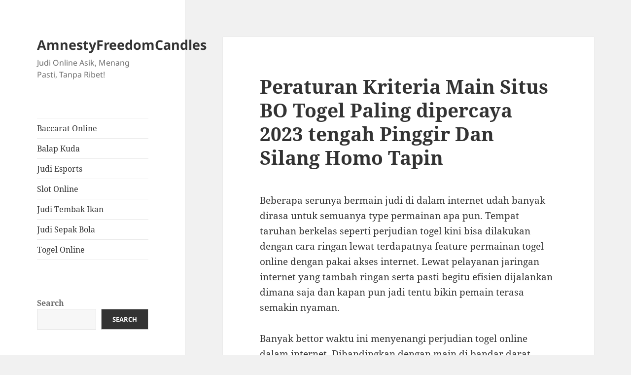

--- FILE ---
content_type: text/html; charset=UTF-8
request_url: https://amnestyfreedomcandles.com/peraturan-kriteria-main-situs-bo-togel-paling-dipercaya-2023-tengah-pinggir-dan-silang-homo-tapin/
body_size: 17237
content:

<!DOCTYPE html>
<html lang="en-US" class="no-js">
<head>
	<meta charset="UTF-8">
	<meta name="viewport" content="width=device-width">
	<link rel="profile" href="https://gmpg.org/xfn/11">
	<link rel="pingback" href="https://amnestyfreedomcandles.com/xmlrpc.php">
	<script>(function(html){html.className = html.className.replace(/\bno-js\b/,'js')})(document.documentElement);</script>
<meta name='robots' content='index, follow, max-image-preview:large, max-snippet:-1, max-video-preview:-1' />

	<!-- This site is optimized with the Yoast SEO plugin v26.8 - https://yoast.com/product/yoast-seo-wordpress/ -->
	<title>Peraturan Kriteria Main Situs BO Togel Paling dipercaya 2023 tengah Pinggir Dan Silang Homo Tapin</title>
	<meta name="description" content="Peraturan Kriteria Main Situs BO Togel Paling dipercaya 2023 tengah Pinggir Dan Silang Homo Tapin" />
	<link rel="canonical" href="https://amnestyfreedomcandles.com/peraturan-kriteria-main-situs-bo-togel-paling-dipercaya-2023-tengah-pinggir-dan-silang-homo-tapin/" />
	<meta property="og:locale" content="en_US" />
	<meta property="og:type" content="article" />
	<meta property="og:title" content="Peraturan Kriteria Main Situs BO Togel Paling dipercaya 2023 tengah Pinggir Dan Silang Homo Tapin" />
	<meta property="og:description" content="Peraturan Kriteria Main Situs BO Togel Paling dipercaya 2023 tengah Pinggir Dan Silang Homo Tapin" />
	<meta property="og:url" content="https://amnestyfreedomcandles.com/peraturan-kriteria-main-situs-bo-togel-paling-dipercaya-2023-tengah-pinggir-dan-silang-homo-tapin/" />
	<meta property="og:site_name" content="AmnestyFreedomCandles" />
	<meta property="article:published_time" content="2023-05-26T03:36:27+00:00" />
	<meta property="og:image" content="http://amnestyfreedomcandles.com/wp-content/uploads/2023/04/Iphone-300x214.jpg" />
	<meta name="author" content="admin" />
	<meta name="twitter:card" content="summary_large_image" />
	<meta name="twitter:title" content="Peraturan Kriteria Main Situs BO Togel Paling dipercaya 2023 tengah Pinggir Dan Silang Homo Tapin" />
	<meta name="twitter:description" content="Peraturan Kriteria Main Situs BO Togel Paling dipercaya 2023 tengah Pinggir Dan Silang Homo Tapin" />
	<meta name="twitter:label1" content="Written by" />
	<meta name="twitter:data1" content="admin" />
	<meta name="twitter:label2" content="Est. reading time" />
	<meta name="twitter:data2" content="10 minutes" />
	<script type="application/ld+json" class="yoast-schema-graph">{"@context":"https://schema.org","@graph":[{"@type":"Article","@id":"https://amnestyfreedomcandles.com/peraturan-kriteria-main-situs-bo-togel-paling-dipercaya-2023-tengah-pinggir-dan-silang-homo-tapin/#article","isPartOf":{"@id":"https://amnestyfreedomcandles.com/peraturan-kriteria-main-situs-bo-togel-paling-dipercaya-2023-tengah-pinggir-dan-silang-homo-tapin/"},"author":{"name":"admin","@id":"https://amnestyfreedomcandles.com/#/schema/person/b726b5240d700672e59e4dc175f17e92"},"headline":"Peraturan Kriteria Main Situs BO Togel Paling dipercaya 2023 tengah Pinggir Dan Silang Homo Tapin","datePublished":"2023-05-26T03:36:27+00:00","mainEntityOfPage":{"@id":"https://amnestyfreedomcandles.com/peraturan-kriteria-main-situs-bo-togel-paling-dipercaya-2023-tengah-pinggir-dan-silang-homo-tapin/"},"wordCount":1978,"commentCount":0,"image":{"@id":"https://amnestyfreedomcandles.com/peraturan-kriteria-main-situs-bo-togel-paling-dipercaya-2023-tengah-pinggir-dan-silang-homo-tapin/#primaryimage"},"thumbnailUrl":"http://amnestyfreedomcandles.com/wp-content/uploads/2023/04/Iphone-300x214.jpg","articleSection":["Judi Sepak Bola"],"inLanguage":"en-US"},{"@type":"WebPage","@id":"https://amnestyfreedomcandles.com/peraturan-kriteria-main-situs-bo-togel-paling-dipercaya-2023-tengah-pinggir-dan-silang-homo-tapin/","url":"https://amnestyfreedomcandles.com/peraturan-kriteria-main-situs-bo-togel-paling-dipercaya-2023-tengah-pinggir-dan-silang-homo-tapin/","name":"Peraturan Kriteria Main Situs BO Togel Paling dipercaya 2023 tengah Pinggir Dan Silang Homo Tapin","isPartOf":{"@id":"https://amnestyfreedomcandles.com/#website"},"primaryImageOfPage":{"@id":"https://amnestyfreedomcandles.com/peraturan-kriteria-main-situs-bo-togel-paling-dipercaya-2023-tengah-pinggir-dan-silang-homo-tapin/#primaryimage"},"image":{"@id":"https://amnestyfreedomcandles.com/peraturan-kriteria-main-situs-bo-togel-paling-dipercaya-2023-tengah-pinggir-dan-silang-homo-tapin/#primaryimage"},"thumbnailUrl":"http://amnestyfreedomcandles.com/wp-content/uploads/2023/04/Iphone-300x214.jpg","datePublished":"2023-05-26T03:36:27+00:00","author":{"@id":"https://amnestyfreedomcandles.com/#/schema/person/b726b5240d700672e59e4dc175f17e92"},"description":"Peraturan Kriteria Main Situs BO Togel Paling dipercaya 2023 tengah Pinggir Dan Silang Homo Tapin","breadcrumb":{"@id":"https://amnestyfreedomcandles.com/peraturan-kriteria-main-situs-bo-togel-paling-dipercaya-2023-tengah-pinggir-dan-silang-homo-tapin/#breadcrumb"},"inLanguage":"en-US","potentialAction":[{"@type":"ReadAction","target":["https://amnestyfreedomcandles.com/peraturan-kriteria-main-situs-bo-togel-paling-dipercaya-2023-tengah-pinggir-dan-silang-homo-tapin/"]}]},{"@type":"ImageObject","inLanguage":"en-US","@id":"https://amnestyfreedomcandles.com/peraturan-kriteria-main-situs-bo-togel-paling-dipercaya-2023-tengah-pinggir-dan-silang-homo-tapin/#primaryimage","url":"http://amnestyfreedomcandles.com/wp-content/uploads/2023/04/Iphone-300x214.jpg","contentUrl":"http://amnestyfreedomcandles.com/wp-content/uploads/2023/04/Iphone-300x214.jpg"},{"@type":"BreadcrumbList","@id":"https://amnestyfreedomcandles.com/peraturan-kriteria-main-situs-bo-togel-paling-dipercaya-2023-tengah-pinggir-dan-silang-homo-tapin/#breadcrumb","itemListElement":[{"@type":"ListItem","position":1,"name":"Home","item":"https://amnestyfreedomcandles.com/"},{"@type":"ListItem","position":2,"name":"Peraturan Kriteria Main Situs BO Togel Paling dipercaya 2023 tengah Pinggir Dan Silang Homo Tapin"}]},{"@type":"WebSite","@id":"https://amnestyfreedomcandles.com/#website","url":"https://amnestyfreedomcandles.com/","name":"amnestyfreedomcandles","description":"Judi Online Asik, Menang Pasti, Tanpa Ribet!","alternateName":"amnestyfreedomcandles","potentialAction":[{"@type":"SearchAction","target":{"@type":"EntryPoint","urlTemplate":"https://amnestyfreedomcandles.com/?s={search_term_string}"},"query-input":{"@type":"PropertyValueSpecification","valueRequired":true,"valueName":"search_term_string"}}],"inLanguage":"en-US"},{"@type":"Person","@id":"https://amnestyfreedomcandles.com/#/schema/person/b726b5240d700672e59e4dc175f17e92","name":"admin","image":{"@type":"ImageObject","inLanguage":"en-US","@id":"https://amnestyfreedomcandles.com/#/schema/person/image/","url":"https://secure.gravatar.com/avatar/90ed853c94e60005da51b62f3f0d2959a9eb36cd1d3cca6727aa4f8db819c628?s=96&d=mm&r=g","contentUrl":"https://secure.gravatar.com/avatar/90ed853c94e60005da51b62f3f0d2959a9eb36cd1d3cca6727aa4f8db819c628?s=96&d=mm&r=g","caption":"admin"},"sameAs":["http://amnestyfreedomcandles.com"],"url":"https://amnestyfreedomcandles.com/author/admin/"}]}</script>
	<!-- / Yoast SEO plugin. -->


<link rel="alternate" type="application/rss+xml" title="AmnestyFreedomCandles &raquo; Feed" href="https://amnestyfreedomcandles.com/feed/" />
<link rel="alternate" title="oEmbed (JSON)" type="application/json+oembed" href="https://amnestyfreedomcandles.com/wp-json/oembed/1.0/embed?url=https%3A%2F%2Famnestyfreedomcandles.com%2Fperaturan-kriteria-main-situs-bo-togel-paling-dipercaya-2023-tengah-pinggir-dan-silang-homo-tapin%2F" />
<link rel="alternate" title="oEmbed (XML)" type="text/xml+oembed" href="https://amnestyfreedomcandles.com/wp-json/oembed/1.0/embed?url=https%3A%2F%2Famnestyfreedomcandles.com%2Fperaturan-kriteria-main-situs-bo-togel-paling-dipercaya-2023-tengah-pinggir-dan-silang-homo-tapin%2F&#038;format=xml" />
<style id='wp-img-auto-sizes-contain-inline-css'>
img:is([sizes=auto i],[sizes^="auto," i]){contain-intrinsic-size:3000px 1500px}
/*# sourceURL=wp-img-auto-sizes-contain-inline-css */
</style>
<style id='wp-emoji-styles-inline-css'>

	img.wp-smiley, img.emoji {
		display: inline !important;
		border: none !important;
		box-shadow: none !important;
		height: 1em !important;
		width: 1em !important;
		margin: 0 0.07em !important;
		vertical-align: -0.1em !important;
		background: none !important;
		padding: 0 !important;
	}
/*# sourceURL=wp-emoji-styles-inline-css */
</style>
<style id='wp-block-library-inline-css'>
:root{--wp-block-synced-color:#7a00df;--wp-block-synced-color--rgb:122,0,223;--wp-bound-block-color:var(--wp-block-synced-color);--wp-editor-canvas-background:#ddd;--wp-admin-theme-color:#007cba;--wp-admin-theme-color--rgb:0,124,186;--wp-admin-theme-color-darker-10:#006ba1;--wp-admin-theme-color-darker-10--rgb:0,107,160.5;--wp-admin-theme-color-darker-20:#005a87;--wp-admin-theme-color-darker-20--rgb:0,90,135;--wp-admin-border-width-focus:2px}@media (min-resolution:192dpi){:root{--wp-admin-border-width-focus:1.5px}}.wp-element-button{cursor:pointer}:root .has-very-light-gray-background-color{background-color:#eee}:root .has-very-dark-gray-background-color{background-color:#313131}:root .has-very-light-gray-color{color:#eee}:root .has-very-dark-gray-color{color:#313131}:root .has-vivid-green-cyan-to-vivid-cyan-blue-gradient-background{background:linear-gradient(135deg,#00d084,#0693e3)}:root .has-purple-crush-gradient-background{background:linear-gradient(135deg,#34e2e4,#4721fb 50%,#ab1dfe)}:root .has-hazy-dawn-gradient-background{background:linear-gradient(135deg,#faaca8,#dad0ec)}:root .has-subdued-olive-gradient-background{background:linear-gradient(135deg,#fafae1,#67a671)}:root .has-atomic-cream-gradient-background{background:linear-gradient(135deg,#fdd79a,#004a59)}:root .has-nightshade-gradient-background{background:linear-gradient(135deg,#330968,#31cdcf)}:root .has-midnight-gradient-background{background:linear-gradient(135deg,#020381,#2874fc)}:root{--wp--preset--font-size--normal:16px;--wp--preset--font-size--huge:42px}.has-regular-font-size{font-size:1em}.has-larger-font-size{font-size:2.625em}.has-normal-font-size{font-size:var(--wp--preset--font-size--normal)}.has-huge-font-size{font-size:var(--wp--preset--font-size--huge)}.has-text-align-center{text-align:center}.has-text-align-left{text-align:left}.has-text-align-right{text-align:right}.has-fit-text{white-space:nowrap!important}#end-resizable-editor-section{display:none}.aligncenter{clear:both}.items-justified-left{justify-content:flex-start}.items-justified-center{justify-content:center}.items-justified-right{justify-content:flex-end}.items-justified-space-between{justify-content:space-between}.screen-reader-text{border:0;clip-path:inset(50%);height:1px;margin:-1px;overflow:hidden;padding:0;position:absolute;width:1px;word-wrap:normal!important}.screen-reader-text:focus{background-color:#ddd;clip-path:none;color:#444;display:block;font-size:1em;height:auto;left:5px;line-height:normal;padding:15px 23px 14px;text-decoration:none;top:5px;width:auto;z-index:100000}html :where(.has-border-color){border-style:solid}html :where([style*=border-top-color]){border-top-style:solid}html :where([style*=border-right-color]){border-right-style:solid}html :where([style*=border-bottom-color]){border-bottom-style:solid}html :where([style*=border-left-color]){border-left-style:solid}html :where([style*=border-width]){border-style:solid}html :where([style*=border-top-width]){border-top-style:solid}html :where([style*=border-right-width]){border-right-style:solid}html :where([style*=border-bottom-width]){border-bottom-style:solid}html :where([style*=border-left-width]){border-left-style:solid}html :where(img[class*=wp-image-]){height:auto;max-width:100%}:where(figure){margin:0 0 1em}html :where(.is-position-sticky){--wp-admin--admin-bar--position-offset:var(--wp-admin--admin-bar--height,0px)}@media screen and (max-width:600px){html :where(.is-position-sticky){--wp-admin--admin-bar--position-offset:0px}}

/*# sourceURL=wp-block-library-inline-css */
</style><style id='wp-block-archives-inline-css'>
.wp-block-archives{box-sizing:border-box}.wp-block-archives-dropdown label{display:block}
/*# sourceURL=https://amnestyfreedomcandles.com/wp-includes/blocks/archives/style.min.css */
</style>
<style id='wp-block-categories-inline-css'>
.wp-block-categories{box-sizing:border-box}.wp-block-categories.alignleft{margin-right:2em}.wp-block-categories.alignright{margin-left:2em}.wp-block-categories.wp-block-categories-dropdown.aligncenter{text-align:center}.wp-block-categories .wp-block-categories__label{display:block;width:100%}
/*# sourceURL=https://amnestyfreedomcandles.com/wp-includes/blocks/categories/style.min.css */
</style>
<style id='wp-block-heading-inline-css'>
h1:where(.wp-block-heading).has-background,h2:where(.wp-block-heading).has-background,h3:where(.wp-block-heading).has-background,h4:where(.wp-block-heading).has-background,h5:where(.wp-block-heading).has-background,h6:where(.wp-block-heading).has-background{padding:1.25em 2.375em}h1.has-text-align-left[style*=writing-mode]:where([style*=vertical-lr]),h1.has-text-align-right[style*=writing-mode]:where([style*=vertical-rl]),h2.has-text-align-left[style*=writing-mode]:where([style*=vertical-lr]),h2.has-text-align-right[style*=writing-mode]:where([style*=vertical-rl]),h3.has-text-align-left[style*=writing-mode]:where([style*=vertical-lr]),h3.has-text-align-right[style*=writing-mode]:where([style*=vertical-rl]),h4.has-text-align-left[style*=writing-mode]:where([style*=vertical-lr]),h4.has-text-align-right[style*=writing-mode]:where([style*=vertical-rl]),h5.has-text-align-left[style*=writing-mode]:where([style*=vertical-lr]),h5.has-text-align-right[style*=writing-mode]:where([style*=vertical-rl]),h6.has-text-align-left[style*=writing-mode]:where([style*=vertical-lr]),h6.has-text-align-right[style*=writing-mode]:where([style*=vertical-rl]){rotate:180deg}
/*# sourceURL=https://amnestyfreedomcandles.com/wp-includes/blocks/heading/style.min.css */
</style>
<style id='wp-block-latest-comments-inline-css'>
ol.wp-block-latest-comments{box-sizing:border-box;margin-left:0}:where(.wp-block-latest-comments:not([style*=line-height] .wp-block-latest-comments__comment)){line-height:1.1}:where(.wp-block-latest-comments:not([style*=line-height] .wp-block-latest-comments__comment-excerpt p)){line-height:1.8}.has-dates :where(.wp-block-latest-comments:not([style*=line-height])),.has-excerpts :where(.wp-block-latest-comments:not([style*=line-height])){line-height:1.5}.wp-block-latest-comments .wp-block-latest-comments{padding-left:0}.wp-block-latest-comments__comment{list-style:none;margin-bottom:1em}.has-avatars .wp-block-latest-comments__comment{list-style:none;min-height:2.25em}.has-avatars .wp-block-latest-comments__comment .wp-block-latest-comments__comment-excerpt,.has-avatars .wp-block-latest-comments__comment .wp-block-latest-comments__comment-meta{margin-left:3.25em}.wp-block-latest-comments__comment-excerpt p{font-size:.875em;margin:.36em 0 1.4em}.wp-block-latest-comments__comment-date{display:block;font-size:.75em}.wp-block-latest-comments .avatar,.wp-block-latest-comments__comment-avatar{border-radius:1.5em;display:block;float:left;height:2.5em;margin-right:.75em;width:2.5em}.wp-block-latest-comments[class*=-font-size] a,.wp-block-latest-comments[style*=font-size] a{font-size:inherit}
/*# sourceURL=https://amnestyfreedomcandles.com/wp-includes/blocks/latest-comments/style.min.css */
</style>
<style id='wp-block-latest-posts-inline-css'>
.wp-block-latest-posts{box-sizing:border-box}.wp-block-latest-posts.alignleft{margin-right:2em}.wp-block-latest-posts.alignright{margin-left:2em}.wp-block-latest-posts.wp-block-latest-posts__list{list-style:none}.wp-block-latest-posts.wp-block-latest-posts__list li{clear:both;overflow-wrap:break-word}.wp-block-latest-posts.is-grid{display:flex;flex-wrap:wrap}.wp-block-latest-posts.is-grid li{margin:0 1.25em 1.25em 0;width:100%}@media (min-width:600px){.wp-block-latest-posts.columns-2 li{width:calc(50% - .625em)}.wp-block-latest-posts.columns-2 li:nth-child(2n){margin-right:0}.wp-block-latest-posts.columns-3 li{width:calc(33.33333% - .83333em)}.wp-block-latest-posts.columns-3 li:nth-child(3n){margin-right:0}.wp-block-latest-posts.columns-4 li{width:calc(25% - .9375em)}.wp-block-latest-posts.columns-4 li:nth-child(4n){margin-right:0}.wp-block-latest-posts.columns-5 li{width:calc(20% - 1em)}.wp-block-latest-posts.columns-5 li:nth-child(5n){margin-right:0}.wp-block-latest-posts.columns-6 li{width:calc(16.66667% - 1.04167em)}.wp-block-latest-posts.columns-6 li:nth-child(6n){margin-right:0}}:root :where(.wp-block-latest-posts.is-grid){padding:0}:root :where(.wp-block-latest-posts.wp-block-latest-posts__list){padding-left:0}.wp-block-latest-posts__post-author,.wp-block-latest-posts__post-date{display:block;font-size:.8125em}.wp-block-latest-posts__post-excerpt,.wp-block-latest-posts__post-full-content{margin-bottom:1em;margin-top:.5em}.wp-block-latest-posts__featured-image a{display:inline-block}.wp-block-latest-posts__featured-image img{height:auto;max-width:100%;width:auto}.wp-block-latest-posts__featured-image.alignleft{float:left;margin-right:1em}.wp-block-latest-posts__featured-image.alignright{float:right;margin-left:1em}.wp-block-latest-posts__featured-image.aligncenter{margin-bottom:1em;text-align:center}
/*# sourceURL=https://amnestyfreedomcandles.com/wp-includes/blocks/latest-posts/style.min.css */
</style>
<style id='wp-block-search-inline-css'>
.wp-block-search__button{margin-left:10px;word-break:normal}.wp-block-search__button.has-icon{line-height:0}.wp-block-search__button svg{height:1.25em;min-height:24px;min-width:24px;width:1.25em;fill:currentColor;vertical-align:text-bottom}:where(.wp-block-search__button){border:1px solid #ccc;padding:6px 10px}.wp-block-search__inside-wrapper{display:flex;flex:auto;flex-wrap:nowrap;max-width:100%}.wp-block-search__label{width:100%}.wp-block-search.wp-block-search__button-only .wp-block-search__button{box-sizing:border-box;display:flex;flex-shrink:0;justify-content:center;margin-left:0;max-width:100%}.wp-block-search.wp-block-search__button-only .wp-block-search__inside-wrapper{min-width:0!important;transition-property:width}.wp-block-search.wp-block-search__button-only .wp-block-search__input{flex-basis:100%;transition-duration:.3s}.wp-block-search.wp-block-search__button-only.wp-block-search__searchfield-hidden,.wp-block-search.wp-block-search__button-only.wp-block-search__searchfield-hidden .wp-block-search__inside-wrapper{overflow:hidden}.wp-block-search.wp-block-search__button-only.wp-block-search__searchfield-hidden .wp-block-search__input{border-left-width:0!important;border-right-width:0!important;flex-basis:0;flex-grow:0;margin:0;min-width:0!important;padding-left:0!important;padding-right:0!important;width:0!important}:where(.wp-block-search__input){appearance:none;border:1px solid #949494;flex-grow:1;font-family:inherit;font-size:inherit;font-style:inherit;font-weight:inherit;letter-spacing:inherit;line-height:inherit;margin-left:0;margin-right:0;min-width:3rem;padding:8px;text-decoration:unset!important;text-transform:inherit}:where(.wp-block-search__button-inside .wp-block-search__inside-wrapper){background-color:#fff;border:1px solid #949494;box-sizing:border-box;padding:4px}:where(.wp-block-search__button-inside .wp-block-search__inside-wrapper) .wp-block-search__input{border:none;border-radius:0;padding:0 4px}:where(.wp-block-search__button-inside .wp-block-search__inside-wrapper) .wp-block-search__input:focus{outline:none}:where(.wp-block-search__button-inside .wp-block-search__inside-wrapper) :where(.wp-block-search__button){padding:4px 8px}.wp-block-search.aligncenter .wp-block-search__inside-wrapper{margin:auto}.wp-block[data-align=right] .wp-block-search.wp-block-search__button-only .wp-block-search__inside-wrapper{float:right}
/*# sourceURL=https://amnestyfreedomcandles.com/wp-includes/blocks/search/style.min.css */
</style>
<style id='wp-block-search-theme-inline-css'>
.wp-block-search .wp-block-search__label{font-weight:700}.wp-block-search__button{border:1px solid #ccc;padding:.375em .625em}
/*# sourceURL=https://amnestyfreedomcandles.com/wp-includes/blocks/search/theme.min.css */
</style>
<style id='wp-block-group-inline-css'>
.wp-block-group{box-sizing:border-box}:where(.wp-block-group.wp-block-group-is-layout-constrained){position:relative}
/*# sourceURL=https://amnestyfreedomcandles.com/wp-includes/blocks/group/style.min.css */
</style>
<style id='wp-block-group-theme-inline-css'>
:where(.wp-block-group.has-background){padding:1.25em 2.375em}
/*# sourceURL=https://amnestyfreedomcandles.com/wp-includes/blocks/group/theme.min.css */
</style>
<style id='global-styles-inline-css'>
:root{--wp--preset--aspect-ratio--square: 1;--wp--preset--aspect-ratio--4-3: 4/3;--wp--preset--aspect-ratio--3-4: 3/4;--wp--preset--aspect-ratio--3-2: 3/2;--wp--preset--aspect-ratio--2-3: 2/3;--wp--preset--aspect-ratio--16-9: 16/9;--wp--preset--aspect-ratio--9-16: 9/16;--wp--preset--color--black: #000000;--wp--preset--color--cyan-bluish-gray: #abb8c3;--wp--preset--color--white: #fff;--wp--preset--color--pale-pink: #f78da7;--wp--preset--color--vivid-red: #cf2e2e;--wp--preset--color--luminous-vivid-orange: #ff6900;--wp--preset--color--luminous-vivid-amber: #fcb900;--wp--preset--color--light-green-cyan: #7bdcb5;--wp--preset--color--vivid-green-cyan: #00d084;--wp--preset--color--pale-cyan-blue: #8ed1fc;--wp--preset--color--vivid-cyan-blue: #0693e3;--wp--preset--color--vivid-purple: #9b51e0;--wp--preset--color--dark-gray: #111;--wp--preset--color--light-gray: #f1f1f1;--wp--preset--color--yellow: #f4ca16;--wp--preset--color--dark-brown: #352712;--wp--preset--color--medium-pink: #e53b51;--wp--preset--color--light-pink: #ffe5d1;--wp--preset--color--dark-purple: #2e2256;--wp--preset--color--purple: #674970;--wp--preset--color--blue-gray: #22313f;--wp--preset--color--bright-blue: #55c3dc;--wp--preset--color--light-blue: #e9f2f9;--wp--preset--gradient--vivid-cyan-blue-to-vivid-purple: linear-gradient(135deg,rgb(6,147,227) 0%,rgb(155,81,224) 100%);--wp--preset--gradient--light-green-cyan-to-vivid-green-cyan: linear-gradient(135deg,rgb(122,220,180) 0%,rgb(0,208,130) 100%);--wp--preset--gradient--luminous-vivid-amber-to-luminous-vivid-orange: linear-gradient(135deg,rgb(252,185,0) 0%,rgb(255,105,0) 100%);--wp--preset--gradient--luminous-vivid-orange-to-vivid-red: linear-gradient(135deg,rgb(255,105,0) 0%,rgb(207,46,46) 100%);--wp--preset--gradient--very-light-gray-to-cyan-bluish-gray: linear-gradient(135deg,rgb(238,238,238) 0%,rgb(169,184,195) 100%);--wp--preset--gradient--cool-to-warm-spectrum: linear-gradient(135deg,rgb(74,234,220) 0%,rgb(151,120,209) 20%,rgb(207,42,186) 40%,rgb(238,44,130) 60%,rgb(251,105,98) 80%,rgb(254,248,76) 100%);--wp--preset--gradient--blush-light-purple: linear-gradient(135deg,rgb(255,206,236) 0%,rgb(152,150,240) 100%);--wp--preset--gradient--blush-bordeaux: linear-gradient(135deg,rgb(254,205,165) 0%,rgb(254,45,45) 50%,rgb(107,0,62) 100%);--wp--preset--gradient--luminous-dusk: linear-gradient(135deg,rgb(255,203,112) 0%,rgb(199,81,192) 50%,rgb(65,88,208) 100%);--wp--preset--gradient--pale-ocean: linear-gradient(135deg,rgb(255,245,203) 0%,rgb(182,227,212) 50%,rgb(51,167,181) 100%);--wp--preset--gradient--electric-grass: linear-gradient(135deg,rgb(202,248,128) 0%,rgb(113,206,126) 100%);--wp--preset--gradient--midnight: linear-gradient(135deg,rgb(2,3,129) 0%,rgb(40,116,252) 100%);--wp--preset--gradient--dark-gray-gradient-gradient: linear-gradient(90deg, rgba(17,17,17,1) 0%, rgba(42,42,42,1) 100%);--wp--preset--gradient--light-gray-gradient: linear-gradient(90deg, rgba(241,241,241,1) 0%, rgba(215,215,215,1) 100%);--wp--preset--gradient--white-gradient: linear-gradient(90deg, rgba(255,255,255,1) 0%, rgba(230,230,230,1) 100%);--wp--preset--gradient--yellow-gradient: linear-gradient(90deg, rgba(244,202,22,1) 0%, rgba(205,168,10,1) 100%);--wp--preset--gradient--dark-brown-gradient: linear-gradient(90deg, rgba(53,39,18,1) 0%, rgba(91,67,31,1) 100%);--wp--preset--gradient--medium-pink-gradient: linear-gradient(90deg, rgba(229,59,81,1) 0%, rgba(209,28,51,1) 100%);--wp--preset--gradient--light-pink-gradient: linear-gradient(90deg, rgba(255,229,209,1) 0%, rgba(255,200,158,1) 100%);--wp--preset--gradient--dark-purple-gradient: linear-gradient(90deg, rgba(46,34,86,1) 0%, rgba(66,48,123,1) 100%);--wp--preset--gradient--purple-gradient: linear-gradient(90deg, rgba(103,73,112,1) 0%, rgba(131,93,143,1) 100%);--wp--preset--gradient--blue-gray-gradient: linear-gradient(90deg, rgba(34,49,63,1) 0%, rgba(52,75,96,1) 100%);--wp--preset--gradient--bright-blue-gradient: linear-gradient(90deg, rgba(85,195,220,1) 0%, rgba(43,180,211,1) 100%);--wp--preset--gradient--light-blue-gradient: linear-gradient(90deg, rgba(233,242,249,1) 0%, rgba(193,218,238,1) 100%);--wp--preset--font-size--small: 13px;--wp--preset--font-size--medium: 20px;--wp--preset--font-size--large: 36px;--wp--preset--font-size--x-large: 42px;--wp--preset--spacing--20: 0.44rem;--wp--preset--spacing--30: 0.67rem;--wp--preset--spacing--40: 1rem;--wp--preset--spacing--50: 1.5rem;--wp--preset--spacing--60: 2.25rem;--wp--preset--spacing--70: 3.38rem;--wp--preset--spacing--80: 5.06rem;--wp--preset--shadow--natural: 6px 6px 9px rgba(0, 0, 0, 0.2);--wp--preset--shadow--deep: 12px 12px 50px rgba(0, 0, 0, 0.4);--wp--preset--shadow--sharp: 6px 6px 0px rgba(0, 0, 0, 0.2);--wp--preset--shadow--outlined: 6px 6px 0px -3px rgb(255, 255, 255), 6px 6px rgb(0, 0, 0);--wp--preset--shadow--crisp: 6px 6px 0px rgb(0, 0, 0);}:where(.is-layout-flex){gap: 0.5em;}:where(.is-layout-grid){gap: 0.5em;}body .is-layout-flex{display: flex;}.is-layout-flex{flex-wrap: wrap;align-items: center;}.is-layout-flex > :is(*, div){margin: 0;}body .is-layout-grid{display: grid;}.is-layout-grid > :is(*, div){margin: 0;}:where(.wp-block-columns.is-layout-flex){gap: 2em;}:where(.wp-block-columns.is-layout-grid){gap: 2em;}:where(.wp-block-post-template.is-layout-flex){gap: 1.25em;}:where(.wp-block-post-template.is-layout-grid){gap: 1.25em;}.has-black-color{color: var(--wp--preset--color--black) !important;}.has-cyan-bluish-gray-color{color: var(--wp--preset--color--cyan-bluish-gray) !important;}.has-white-color{color: var(--wp--preset--color--white) !important;}.has-pale-pink-color{color: var(--wp--preset--color--pale-pink) !important;}.has-vivid-red-color{color: var(--wp--preset--color--vivid-red) !important;}.has-luminous-vivid-orange-color{color: var(--wp--preset--color--luminous-vivid-orange) !important;}.has-luminous-vivid-amber-color{color: var(--wp--preset--color--luminous-vivid-amber) !important;}.has-light-green-cyan-color{color: var(--wp--preset--color--light-green-cyan) !important;}.has-vivid-green-cyan-color{color: var(--wp--preset--color--vivid-green-cyan) !important;}.has-pale-cyan-blue-color{color: var(--wp--preset--color--pale-cyan-blue) !important;}.has-vivid-cyan-blue-color{color: var(--wp--preset--color--vivid-cyan-blue) !important;}.has-vivid-purple-color{color: var(--wp--preset--color--vivid-purple) !important;}.has-black-background-color{background-color: var(--wp--preset--color--black) !important;}.has-cyan-bluish-gray-background-color{background-color: var(--wp--preset--color--cyan-bluish-gray) !important;}.has-white-background-color{background-color: var(--wp--preset--color--white) !important;}.has-pale-pink-background-color{background-color: var(--wp--preset--color--pale-pink) !important;}.has-vivid-red-background-color{background-color: var(--wp--preset--color--vivid-red) !important;}.has-luminous-vivid-orange-background-color{background-color: var(--wp--preset--color--luminous-vivid-orange) !important;}.has-luminous-vivid-amber-background-color{background-color: var(--wp--preset--color--luminous-vivid-amber) !important;}.has-light-green-cyan-background-color{background-color: var(--wp--preset--color--light-green-cyan) !important;}.has-vivid-green-cyan-background-color{background-color: var(--wp--preset--color--vivid-green-cyan) !important;}.has-pale-cyan-blue-background-color{background-color: var(--wp--preset--color--pale-cyan-blue) !important;}.has-vivid-cyan-blue-background-color{background-color: var(--wp--preset--color--vivid-cyan-blue) !important;}.has-vivid-purple-background-color{background-color: var(--wp--preset--color--vivid-purple) !important;}.has-black-border-color{border-color: var(--wp--preset--color--black) !important;}.has-cyan-bluish-gray-border-color{border-color: var(--wp--preset--color--cyan-bluish-gray) !important;}.has-white-border-color{border-color: var(--wp--preset--color--white) !important;}.has-pale-pink-border-color{border-color: var(--wp--preset--color--pale-pink) !important;}.has-vivid-red-border-color{border-color: var(--wp--preset--color--vivid-red) !important;}.has-luminous-vivid-orange-border-color{border-color: var(--wp--preset--color--luminous-vivid-orange) !important;}.has-luminous-vivid-amber-border-color{border-color: var(--wp--preset--color--luminous-vivid-amber) !important;}.has-light-green-cyan-border-color{border-color: var(--wp--preset--color--light-green-cyan) !important;}.has-vivid-green-cyan-border-color{border-color: var(--wp--preset--color--vivid-green-cyan) !important;}.has-pale-cyan-blue-border-color{border-color: var(--wp--preset--color--pale-cyan-blue) !important;}.has-vivid-cyan-blue-border-color{border-color: var(--wp--preset--color--vivid-cyan-blue) !important;}.has-vivid-purple-border-color{border-color: var(--wp--preset--color--vivid-purple) !important;}.has-vivid-cyan-blue-to-vivid-purple-gradient-background{background: var(--wp--preset--gradient--vivid-cyan-blue-to-vivid-purple) !important;}.has-light-green-cyan-to-vivid-green-cyan-gradient-background{background: var(--wp--preset--gradient--light-green-cyan-to-vivid-green-cyan) !important;}.has-luminous-vivid-amber-to-luminous-vivid-orange-gradient-background{background: var(--wp--preset--gradient--luminous-vivid-amber-to-luminous-vivid-orange) !important;}.has-luminous-vivid-orange-to-vivid-red-gradient-background{background: var(--wp--preset--gradient--luminous-vivid-orange-to-vivid-red) !important;}.has-very-light-gray-to-cyan-bluish-gray-gradient-background{background: var(--wp--preset--gradient--very-light-gray-to-cyan-bluish-gray) !important;}.has-cool-to-warm-spectrum-gradient-background{background: var(--wp--preset--gradient--cool-to-warm-spectrum) !important;}.has-blush-light-purple-gradient-background{background: var(--wp--preset--gradient--blush-light-purple) !important;}.has-blush-bordeaux-gradient-background{background: var(--wp--preset--gradient--blush-bordeaux) !important;}.has-luminous-dusk-gradient-background{background: var(--wp--preset--gradient--luminous-dusk) !important;}.has-pale-ocean-gradient-background{background: var(--wp--preset--gradient--pale-ocean) !important;}.has-electric-grass-gradient-background{background: var(--wp--preset--gradient--electric-grass) !important;}.has-midnight-gradient-background{background: var(--wp--preset--gradient--midnight) !important;}.has-small-font-size{font-size: var(--wp--preset--font-size--small) !important;}.has-medium-font-size{font-size: var(--wp--preset--font-size--medium) !important;}.has-large-font-size{font-size: var(--wp--preset--font-size--large) !important;}.has-x-large-font-size{font-size: var(--wp--preset--font-size--x-large) !important;}
/*# sourceURL=global-styles-inline-css */
</style>

<style id='classic-theme-styles-inline-css'>
/*! This file is auto-generated */
.wp-block-button__link{color:#fff;background-color:#32373c;border-radius:9999px;box-shadow:none;text-decoration:none;padding:calc(.667em + 2px) calc(1.333em + 2px);font-size:1.125em}.wp-block-file__button{background:#32373c;color:#fff;text-decoration:none}
/*# sourceURL=/wp-includes/css/classic-themes.min.css */
</style>
<link rel='stylesheet' id='dashicons-css' href='https://amnestyfreedomcandles.com/wp-includes/css/dashicons.min.css?ver=6.9' media='all' />
<link rel='stylesheet' id='admin-bar-css' href='https://amnestyfreedomcandles.com/wp-includes/css/admin-bar.min.css?ver=6.9' media='all' />
<style id='admin-bar-inline-css'>

    /* Hide CanvasJS credits for P404 charts specifically */
    #p404RedirectChart .canvasjs-chart-credit {
        display: none !important;
    }
    
    #p404RedirectChart canvas {
        border-radius: 6px;
    }

    .p404-redirect-adminbar-weekly-title {
        font-weight: bold;
        font-size: 14px;
        color: #fff;
        margin-bottom: 6px;
    }

    #wpadminbar #wp-admin-bar-p404_free_top_button .ab-icon:before {
        content: "\f103";
        color: #dc3545;
        top: 3px;
    }
    
    #wp-admin-bar-p404_free_top_button .ab-item {
        min-width: 80px !important;
        padding: 0px !important;
    }
    
    /* Ensure proper positioning and z-index for P404 dropdown */
    .p404-redirect-adminbar-dropdown-wrap { 
        min-width: 0; 
        padding: 0;
        position: static !important;
    }
    
    #wpadminbar #wp-admin-bar-p404_free_top_button_dropdown {
        position: static !important;
    }
    
    #wpadminbar #wp-admin-bar-p404_free_top_button_dropdown .ab-item {
        padding: 0 !important;
        margin: 0 !important;
    }
    
    .p404-redirect-dropdown-container {
        min-width: 340px;
        padding: 18px 18px 12px 18px;
        background: #23282d !important;
        color: #fff;
        border-radius: 12px;
        box-shadow: 0 8px 32px rgba(0,0,0,0.25);
        margin-top: 10px;
        position: relative !important;
        z-index: 999999 !important;
        display: block !important;
        border: 1px solid #444;
    }
    
    /* Ensure P404 dropdown appears on hover */
    #wpadminbar #wp-admin-bar-p404_free_top_button .p404-redirect-dropdown-container { 
        display: none !important;
    }
    
    #wpadminbar #wp-admin-bar-p404_free_top_button:hover .p404-redirect-dropdown-container { 
        display: block !important;
    }
    
    #wpadminbar #wp-admin-bar-p404_free_top_button:hover #wp-admin-bar-p404_free_top_button_dropdown .p404-redirect-dropdown-container {
        display: block !important;
    }
    
    .p404-redirect-card {
        background: #2c3338;
        border-radius: 8px;
        padding: 18px 18px 12px 18px;
        box-shadow: 0 2px 8px rgba(0,0,0,0.07);
        display: flex;
        flex-direction: column;
        align-items: flex-start;
        border: 1px solid #444;
    }
    
    .p404-redirect-btn {
        display: inline-block;
        background: #dc3545;
        color: #fff !important;
        font-weight: bold;
        padding: 5px 22px;
        border-radius: 8px;
        text-decoration: none;
        font-size: 17px;
        transition: background 0.2s, box-shadow 0.2s;
        margin-top: 8px;
        box-shadow: 0 2px 8px rgba(220,53,69,0.15);
        text-align: center;
        line-height: 1.6;
    }
    
    .p404-redirect-btn:hover {
        background: #c82333;
        color: #fff !important;
        box-shadow: 0 4px 16px rgba(220,53,69,0.25);
    }
    
    /* Prevent conflicts with other admin bar dropdowns */
    #wpadminbar .ab-top-menu > li:hover > .ab-item,
    #wpadminbar .ab-top-menu > li.hover > .ab-item {
        z-index: auto;
    }
    
    #wpadminbar #wp-admin-bar-p404_free_top_button:hover > .ab-item {
        z-index: 999998 !important;
    }
    
/*# sourceURL=admin-bar-inline-css */
</style>
<link rel='stylesheet' id='contact-form-7-css' href='https://amnestyfreedomcandles.com/wp-content/plugins/contact-form-7/includes/css/styles.css?ver=6.1.4' media='all' />
<link rel='stylesheet' id='twentyfifteen-fonts-css' href='https://amnestyfreedomcandles.com/wp-content/themes/twentyfifteen/assets/fonts/noto-sans-plus-noto-serif-plus-inconsolata.css?ver=20230328' media='all' />
<link rel='stylesheet' id='genericons-css' href='https://amnestyfreedomcandles.com/wp-content/themes/twentyfifteen/genericons/genericons.css?ver=20201026' media='all' />
<link rel='stylesheet' id='twentyfifteen-style-css' href='https://amnestyfreedomcandles.com/wp-content/themes/twentyfifteen/style.css?ver=20240402' media='all' />
<link rel='stylesheet' id='twentyfifteen-block-style-css' href='https://amnestyfreedomcandles.com/wp-content/themes/twentyfifteen/css/blocks.css?ver=20240210' media='all' />
<script src="https://amnestyfreedomcandles.com/wp-includes/js/jquery/jquery.min.js?ver=3.7.1" id="jquery-core-js"></script>
<script src="https://amnestyfreedomcandles.com/wp-includes/js/jquery/jquery-migrate.min.js?ver=3.4.1" id="jquery-migrate-js"></script>
<script id="twentyfifteen-script-js-extra">
var screenReaderText = {"expand":"\u003Cspan class=\"screen-reader-text\"\u003Eexpand child menu\u003C/span\u003E","collapse":"\u003Cspan class=\"screen-reader-text\"\u003Ecollapse child menu\u003C/span\u003E"};
//# sourceURL=twentyfifteen-script-js-extra
</script>
<script src="https://amnestyfreedomcandles.com/wp-content/themes/twentyfifteen/js/functions.js?ver=20221101" id="twentyfifteen-script-js" defer data-wp-strategy="defer"></script>
<link rel="https://api.w.org/" href="https://amnestyfreedomcandles.com/wp-json/" /><link rel="alternate" title="JSON" type="application/json" href="https://amnestyfreedomcandles.com/wp-json/wp/v2/posts/537" /><link rel="EditURI" type="application/rsd+xml" title="RSD" href="https://amnestyfreedomcandles.com/xmlrpc.php?rsd" />
<meta name="generator" content="WordPress 6.9" />
<link rel='shortlink' href='https://amnestyfreedomcandles.com/?p=537' />
<link rel="icon" href="https://amnestyfreedomcandles.com/wp-content/uploads/2023/04/cropped-Iphone-scaled-1-32x32.jpg" sizes="32x32" />
<link rel="icon" href="https://amnestyfreedomcandles.com/wp-content/uploads/2023/04/cropped-Iphone-scaled-1-192x192.jpg" sizes="192x192" />
<link rel="apple-touch-icon" href="https://amnestyfreedomcandles.com/wp-content/uploads/2023/04/cropped-Iphone-scaled-1-180x180.jpg" />
<meta name="msapplication-TileImage" content="https://amnestyfreedomcandles.com/wp-content/uploads/2023/04/cropped-Iphone-scaled-1-270x270.jpg" />
</head>

<body class="wp-singular post-template-default single single-post postid-537 single-format-standard wp-embed-responsive wp-theme-twentyfifteen">
<div id="page" class="hfeed site">
	<a class="skip-link screen-reader-text" href="#content">
		Skip to content	</a>

	<div id="sidebar" class="sidebar">
		<header id="masthead" class="site-header">
			<div class="site-branding">
										<p class="site-title"><a href="https://amnestyfreedomcandles.com/" rel="home">AmnestyFreedomCandles</a></p>
												<p class="site-description">Judi Online Asik, Menang Pasti, Tanpa Ribet!</p>
										<button class="secondary-toggle">Menu and widgets</button>
			</div><!-- .site-branding -->
		</header><!-- .site-header -->

			<div id="secondary" class="secondary">

					<nav id="site-navigation" class="main-navigation">
				<div class="menu-home-container"><ul id="menu-home" class="nav-menu"><li id="menu-item-4167" class="menu-item menu-item-type-taxonomy menu-item-object-category menu-item-4167"><a href="https://amnestyfreedomcandles.com/category/baccarat-online/">Baccarat Online</a></li>
<li id="menu-item-4168" class="menu-item menu-item-type-taxonomy menu-item-object-category menu-item-4168"><a href="https://amnestyfreedomcandles.com/category/balap-kuda/">Balap Kuda</a></li>
<li id="menu-item-4169" class="menu-item menu-item-type-taxonomy menu-item-object-category menu-item-4169"><a href="https://amnestyfreedomcandles.com/category/judi-esports/">Judi Esports</a></li>
<li id="menu-item-4170" class="menu-item menu-item-type-taxonomy menu-item-object-category menu-item-4170"><a href="https://amnestyfreedomcandles.com/category/slot-online/">Slot Online</a></li>
<li id="menu-item-4171" class="menu-item menu-item-type-taxonomy menu-item-object-category menu-item-4171"><a href="https://amnestyfreedomcandles.com/category/judi-tembak-ikan/">Judi Tembak Ikan</a></li>
<li id="menu-item-4172" class="menu-item menu-item-type-taxonomy menu-item-object-category current-post-ancestor current-menu-parent current-post-parent menu-item-4172"><a href="https://amnestyfreedomcandles.com/category/judi-sepak-bola/">Judi Sepak Bola</a></li>
<li id="menu-item-4173" class="menu-item menu-item-type-taxonomy menu-item-object-category menu-item-4173"><a href="https://amnestyfreedomcandles.com/category/togel-online/">Togel Online</a></li>
</ul></div>			</nav><!-- .main-navigation -->
		
		
					<div id="widget-area" class="widget-area" role="complementary">
				<aside id="block-2" class="widget widget_block widget_search"><form role="search" method="get" action="https://amnestyfreedomcandles.com/" class="wp-block-search__button-outside wp-block-search__text-button wp-block-search"    ><label class="wp-block-search__label" for="wp-block-search__input-1" >Search</label><div class="wp-block-search__inside-wrapper" ><input class="wp-block-search__input" id="wp-block-search__input-1" placeholder="" value="" type="search" name="s" required /><button aria-label="Search" class="wp-block-search__button wp-element-button" type="submit" >Search</button></div></form></aside><aside id="block-3" class="widget widget_block"><div class="wp-block-group"><div class="wp-block-group__inner-container is-layout-flow wp-block-group-is-layout-flow"><h2 class="wp-block-heading">Recent Posts</h2><ul class="wp-block-latest-posts__list wp-block-latest-posts"><li><a class="wp-block-latest-posts__post-title" href="https://amnestyfreedomcandles.com/review-situs-baccarat-online-terpercaya-yang-paling-populer-di-2026/">Review Situs Baccarat Online Terpercaya yang Paling Populer di 2026: Panduan Lengkap dan Rekomendasi Terbaik</a></li>
<li><a class="wp-block-latest-posts__post-title" href="https://amnestyfreedomcandles.com/situs-baccarat-online-terpercaya-untuk-pemain-profesional-di-2026/">Situs Baccarat Online Terpercaya untuk Pemain Profesional di 2026: Panduan Memilih dan Strategi Menang</a></li>
<li><a class="wp-block-latest-posts__post-title" href="https://amnestyfreedomcandles.com/daftar-situs-baccarat-online-terpercaya-dengan-fitur-lengkap-di-2026/">Daftar Situs Baccarat Online Terpercaya dengan Fitur Lengkap di 2026: Panduan Lengkap untuk Pemain</a></li>
<li><a class="wp-block-latest-posts__post-title" href="https://amnestyfreedomcandles.com/situs-baccarat-online-terpercaya-2026-dengan-keamanan-terjamin/">Situs Baccarat Online Terpercaya 2026 dengan Keamanan Terjamin dan Pengalaman Terbaik</a></li>
<li><a class="wp-block-latest-posts__post-title" href="https://amnestyfreedomcandles.com/cara-menang-di-situs-baccarat-online-terpercaya-tahun-2026/">Cara Menang di Situs Baccarat Online Terpercaya Tahun 2026: Strategi dan Tips Terbaik</a></li>
</ul></div></div></aside><aside id="block-4" class="widget widget_block"><div class="wp-block-group"><div class="wp-block-group__inner-container is-layout-flow wp-block-group-is-layout-flow"><h2 class="wp-block-heading">Recent Comments</h2><div class="no-comments wp-block-latest-comments">No comments to show.</div></div></div></aside><aside id="block-5" class="widget widget_block"><div class="wp-block-group"><div class="wp-block-group__inner-container is-layout-flow wp-block-group-is-layout-flow"><h2 class="wp-block-heading">Archives</h2><ul class="wp-block-archives-list wp-block-archives">	<li><a href='https://amnestyfreedomcandles.com/2026/02/'>February 2026</a></li>
	<li><a href='https://amnestyfreedomcandles.com/2026/01/'>January 2026</a></li>
	<li><a href='https://amnestyfreedomcandles.com/2025/12/'>December 2025</a></li>
	<li><a href='https://amnestyfreedomcandles.com/2025/11/'>November 2025</a></li>
	<li><a href='https://amnestyfreedomcandles.com/2025/10/'>October 2025</a></li>
	<li><a href='https://amnestyfreedomcandles.com/2025/09/'>September 2025</a></li>
	<li><a href='https://amnestyfreedomcandles.com/2025/08/'>August 2025</a></li>
	<li><a href='https://amnestyfreedomcandles.com/2025/07/'>July 2025</a></li>
	<li><a href='https://amnestyfreedomcandles.com/2025/06/'>June 2025</a></li>
	<li><a href='https://amnestyfreedomcandles.com/2025/05/'>May 2025</a></li>
	<li><a href='https://amnestyfreedomcandles.com/2025/04/'>April 2025</a></li>
	<li><a href='https://amnestyfreedomcandles.com/2025/03/'>March 2025</a></li>
	<li><a href='https://amnestyfreedomcandles.com/2025/02/'>February 2025</a></li>
	<li><a href='https://amnestyfreedomcandles.com/2025/01/'>January 2025</a></li>
	<li><a href='https://amnestyfreedomcandles.com/2024/12/'>December 2024</a></li>
	<li><a href='https://amnestyfreedomcandles.com/2024/11/'>November 2024</a></li>
	<li><a href='https://amnestyfreedomcandles.com/2024/10/'>October 2024</a></li>
	<li><a href='https://amnestyfreedomcandles.com/2024/09/'>September 2024</a></li>
	<li><a href='https://amnestyfreedomcandles.com/2024/08/'>August 2024</a></li>
	<li><a href='https://amnestyfreedomcandles.com/2024/07/'>July 2024</a></li>
	<li><a href='https://amnestyfreedomcandles.com/2024/06/'>June 2024</a></li>
	<li><a href='https://amnestyfreedomcandles.com/2024/05/'>May 2024</a></li>
	<li><a href='https://amnestyfreedomcandles.com/2024/04/'>April 2024</a></li>
	<li><a href='https://amnestyfreedomcandles.com/2024/03/'>March 2024</a></li>
	<li><a href='https://amnestyfreedomcandles.com/2024/02/'>February 2024</a></li>
	<li><a href='https://amnestyfreedomcandles.com/2024/01/'>January 2024</a></li>
	<li><a href='https://amnestyfreedomcandles.com/2023/12/'>December 2023</a></li>
	<li><a href='https://amnestyfreedomcandles.com/2023/06/'>June 2023</a></li>
	<li><a href='https://amnestyfreedomcandles.com/2023/05/'>May 2023</a></li>
</ul></div></div></aside><aside id="block-6" class="widget widget_block"><div class="wp-block-group"><div class="wp-block-group__inner-container is-layout-flow wp-block-group-is-layout-flow"><h2 class="wp-block-heading">Categories</h2><ul class="wp-block-categories-list wp-block-categories">	<li class="cat-item cat-item-3"><a href="https://amnestyfreedomcandles.com/category/baccarat-online/">Baccarat Online</a>
</li>
	<li class="cat-item cat-item-8"><a href="https://amnestyfreedomcandles.com/category/balap-kuda/">Balap Kuda</a>
</li>
	<li class="cat-item cat-item-540"><a href="https://amnestyfreedomcandles.com/category/casino-online/">Casino Online</a>
</li>
	<li class="cat-item cat-item-4"><a href="https://amnestyfreedomcandles.com/category/judi-esports/">Judi Esports</a>
</li>
	<li class="cat-item cat-item-2"><a href="https://amnestyfreedomcandles.com/category/judi-sepak-bola/">Judi Sepak Bola</a>
</li>
	<li class="cat-item cat-item-7"><a href="https://amnestyfreedomcandles.com/category/judi-tembak-ikan/">Judi Tembak Ikan</a>
</li>
	<li class="cat-item cat-item-6"><a href="https://amnestyfreedomcandles.com/category/slot-online/">Slot Online</a>
</li>
	<li class="cat-item cat-item-525"><a href="https://amnestyfreedomcandles.com/category/tembak-ikan/">Tembak Ikan</a>
</li>
	<li class="cat-item cat-item-5"><a href="https://amnestyfreedomcandles.com/category/togel-online/">Togel Online</a>
</li>
</ul></div></div></aside><aside id="custom_html-3" class="widget_text widget widget_custom_html"><div class="textwidget custom-html-widget"><p><a href="https://www.excelfreeblog.com/funcion-calculate-en-dax-argumento-expresion/">Situs Toto</a></p></div></aside>			</div><!-- .widget-area -->
		
	</div><!-- .secondary -->

	</div><!-- .sidebar -->

	<div id="content" class="site-content">

	<div id="primary" class="content-area">
		<main id="main" class="site-main">

		
<article id="post-537" class="post-537 post type-post status-publish format-standard hentry category-judi-sepak-bola">
	
	<header class="entry-header">
		<h1 class="entry-title">Peraturan Kriteria Main Situs BO Togel Paling dipercaya 2023 tengah Pinggir Dan Silang Homo 
Tapin</h1>	</header><!-- .entry-header -->

	<div class="entry-content">
		<p>Beberapa serunya bermain judi di dalam internet udah banyak dirasa untuk semuanya type permainan apa pun. Tempat taruhan berkelas seperti perjudian togel kini bisa dilakukan dengan cara ringan lewat terdapatnya feature permainan togel online dengan pakai akses internet. Lewat pelayanan jaringan internet yang tambah ringan serta pasti begitu efisien dijalankan dimana saja dan kapan pun jadi tentu bikin pemain terasa semakin nyaman.</p>
<p>Banyak bettor waktu ini menyenangi perjudian togel online dalam internet. Dibandingkan dengan main di bandar darat, sudah pasti service bermain judi togel online berasa lebih ringan dan sangatlah aman. Siapa-siapa saja bisa taruhan perjudian togel dengan lebih nyaman dan aman. Lewat cara simpel dan benar-benar menarik karena itu pastinya pemain akan temukan service teratas terkomplet taruhan togel dimanapun.</p>
<p>Ditambah lagi waktu ini secara terdapatnya banyak web-site judi di dalam internet dapat kasih pelayanan yang tambah unggul dalam permainkan taruhan togel. Meski begitu, penting juga buat beberapa betaruh untuk dapat temukan situs BO togel terpercaya dan terbaik 2023 yang dapat dipercaya. Untuk banyak pecinta judi togel yang mau berpindah mainkan taruhan togel dengan online pastinya tak ada prasyarat yang susah atau bikin risau dikarenakan semuanya bisa anda melakukan secara sangatlah simpel. Cukup siapkan banyak hal saja pasti anda dapat peroleh pelayanan taruhan secara baik.</p>
<h2>Persiapkan Perihal Berikut Pastinya Dapat Bermain Judi Terka Angka Situs BO Togel Dapat dipercaya</h2>
<p>Tempat taruhan berprestise perjudian togel pastinya sangat unggul dapat dimainkan  langkah yang semakin lebih nyaman dan aman. Lewat opsi website judi terpercaya serta terbaik karenanya siapa saja dapat selekasnya menjalankan spekulasi favorit judi togel dengan paling gampang dan efektif. Tentu saja tiap pejudi masih yang pemula perlu juga dalam persiapkan banyak hal sebagai ketetapan persyaratan bermain judi togel online di dalam internet. Pastinya tak ada kriteria yang membuat lebih sulit pemain, maka dari itu masalah ini bakal berasa lebih maksimum untuk siapa saja dalam melakukan perminan judi togel online.</p>
<p>Sebab itu, dalam mulai taruhan judi togel online tentulah pemula cuman perlu menyiapkan banyak hal saja, antara lain merupakan:</p>
<h2>Blog judi sah bisa dipercaya</h2>
<p>Jadi unsur utama butuh anda utamakan kalau penting buat memutuskan situs BO togel terpercaya dan terbaik maka pemain akan tambah ringan untuk dapat peroleh keamanan atas layanan dan pelayanan terkomplet yang bisa dikasihkan didalamnya.</p>
<h2>Feature media online</h2>
<p>Pemain pastinya mesti mempunyai alat bermain yang fleksibel buat bisa dibawa kemana sajakah damn setiap saat maka dari itu bisa taruhan bebas. Umpamanya ialah miliki mobile Android, Gadget, Iphone, Ipad, Tabet dan Desktop.</p>
<h2>Jaringan internet terus lancar serta konstan</h2>
<p>Pelbagai feature yang anda mempunyai apa saja karenanya harus Udah dibantu  ada jaringan internet yang terus lancar serta pastinya mesti konstan. Karenanya dengan begitu gampang anda dapat peroleh jaringan yang awalnya tidak pernah ada kendala sedikit lantas.</p>
<h2>Modal uang asli rupiah</h2>
<p>Pemain pastinya diringankan dalam taruhan togel online cukup hanya siapkan modal yang sedikit saja karena itu dapat selekasnya main judi togel dengan amat simpel. Hanya cukup sedikitnya deposit 10 ribu saja serta sedikitnya bet 100 perak jadi pemain dapat persiapkan modal seadanya.</p>
<h2>Beberapa penyiapan data</h2>
<p>Persiapkan juga berbagai hal yang bisa diperlukan Saat proses registrasi account mmber baru salah satunya dengan penyiapan data seperti alamat e-mail perlu dibuaat di account Yahoo atau Gmail. Pemain pula butuh punyai nomor contact yang terus aktif buat bisa dikontak kapan saja karena itu ke-2 nya yakni sebagai alat verifikasi apa saja dari faksi situs terhadap beberapa anggota.</p>
<h2>Nomor rekening serta tempat negosiasi lain</h2>
<p>Tiap pemain butuh siapkan nomor rekening serta mengusahakan agar atas nama diri kita sendiri biar bertambah aman. Tidak hanya itu, pemain pula bisa semakin gampang menyediakan media transaksi bisnis yang lain yang tambah simpel dan ringkas seperti E-Wallet untuk semua pembayaran deposit serta bisnis withdraw lebih gampang.</p>
<h2>Trik Ringan Dan Cocok Memutuskan Situs Sah BO Togel Dapat dipercaya 2023</h2>
<p>Jadi Cara khusus untuk seluruh pemain pemula buat bisa tentukan opsi blog judi terhebat dan terppercaya 2023 yang dapat dipercaya dalam waktu Panjang. Tiap pemain pasti akan diringankan saat melakukan semua bisnis termudah dan maksimum karena itu dapat beri service yang paling fleksibel kapan pun serta dimana saja. Metode simpel untuk dapat pilih situs BO togel sah dapat dipercaya ini yakni dengan menempatkan berbagai hal salah satunya yaitu:</p>
<p>Pemain butuh menegaskan sesuatu background web judi yang juga bisa diperacya dengan background yang bagus awalnya tidak pernah terturut masalah hukum apapun itu dan awalnya tidak pernah alami blokir atau sediakan link opsi.<br />
Semestinya tentukan situs mempunyai pengalaman yang memang telah bekerja lumayan lama contohnya merupakan waktu kira-kira lima tahun.<br />
Tentukan blog judi yang mempunyai rekam jejak yang baik dan ini dapat anda tonton kalau situs udah memiliki anggota terus aktif main tiap-tiap hari dan situs lantas tentulah kerap temukan komentar yang bagus dari beberapa peserta.<br />
Putuskan web judi dengan peringkat tinggi sudah dipastikan dapat dipercayai karena site ini akan ada pada hasil penelusuran Google teratas jadi web-site judi terpecaya dan terpenting.<br />
Coba lihat beberapa perihal semisalnya dengan memandang resep menu dan coba kontak langsung faksi CS buat bertanya berbagai hal jadi segalnya akan berikan anda penilaian lebih benar saat menentukan web-site judi dapat dipercaya.<br />
Berikut ini Kelebihan Masuk Situs BO Togel Bisa dipercaya 2023 Service Terkomplet</p>
<p>Memperoleh alternatif website judi terpilih serta terpecaya merupakan sesuatu kelebihan yang bakal pemain merasai waktu ini. Tentulah, tiap-tiap pemain dapat peroleh semua layanan terhebat yang semakin lebih unggul dalam memberinya kepuasan taruhan togel online. Mengenai keunggulan yang dapat pemain merasai dengan bisa pilih serta masuk Bersama website judi sah paling dipercaya BO togel 2023 ini antara lain ialah:</p>
<h2>Pasaran togel amat komplet</h2>
<p>Tiap-tiap pemain pastinya nya dapat rasakan keluasaan taruhan terlebih dengan dapat memutuskan pasaran togel secara bebas merupakan secara tersiapnya pelbagai pasaran togel terkomplet merupakan seperti antara lain:</p>
<p>Hongkong<br />
Cambodia<br />
Sydney<br />
Singapore<br />
Toto Macau<br />
China<br />
Japan<br />
Taiwan<br />
Thailand<br />
Oregon 1<br />
Oregon 3<br />
Oregon 6<br />
Missouri<br />
Tennesse<br />
Texas Day<br />
Florida<br />
Washington, serta yang lain.</p>
<h2>Result togel pasti begitu tepat</h2>
<p>Pilih pasaran togel apa pun pasti pemain tak perlu khawatir dikarenakan akan memperlihatkan tabel keluaran hasil angka togel sesuai agenda keluaran togel presisi bisa dipercaya. Tentulah dengan begitu komplet jadi result togel akan diberi tiap hari secara live dan komplet buat fase zaman awal kalinya, maka dari itu pemain dapat peroleh data angka keluaran togel lebih tepat paling dipercaya dan amat komplet tanpa menelusurinya kembali di sumber lain.</p>
<h2>Pelbagai data atau data togel komplet</h2>
<p>Semua keunggulan situs BO togel bisa dipercaya ini jadi tentunya banyak pemain bakal selalu peroleh keamanan dengan semua layanan terbaik serta terkomplet yang bisa dikasihkan antara lain yaitu:</p>
<p>Data code alam<br />
Syair angka togel<br />
Perkiraan togel dewa bumi<br />
Bocoran angka tepat<br />
Paito togel<br />
Paito warna<br />
Erek erek tafsiran mimpi komplet 00-99<br />
Buku tafsiran mimpi online bermotif<br />
Buku angka shio komplet<br />
Ramalan serta mistis togel.</p>
<h2>Negosiasi deposit dapat dijangkau lewat apa pun</h2>
<p>Service selanjutnya dalam soal lakukan bisnis apapun itu maka amat nyaman dengan semua keringanan yang dapat dirasakn pemain salah satunya yakni service deposit yang pastilah benar-benar ringan dapat dijalankan setiap waktu yakni dengan pelayanan negosiasi deposit lewat rekening bank, lewat E-Wallet juga service pulsa.</p>
<h2>Transaksi bisnis withdraw simpel lebih bisa cepat</h2>
<p>Trik simpel Sewaktu akan lakukan penarikan dana pastinya begitu nyaman dapat dijalankan setiap saat. Service withdraw dapat dijalankan  sangatlah gampang dan lebiih cepat yakni lewat cara paling baik yakni dengan sangatlah aman buat bermacam opsi bank apa saja, karenanya pemain dapat mengambil keuntungannya pada jumlah berapa saja.</p>
<h2>Beragam penawaran bonus berlimpah</h2>
<p>Tiap-tiap pemain pastinya dapat temukan penawaran bonus banyak yang pastinya lebih baik memberikan kepuasan semuanya peserta. Di antara sejumlah bonus menarik dan memberikan keuntungan yang dapat pemain peroleh salah satunya merupakan:</p>
<p>Bonus new peserta<br />
Bonus turnover serta rollover<br />
Bonus rebate judi togel<br />
Bonus ekstra cari kawan<br />
Bonus referal<br />
Cashback satu minggu sekali<br />
Disc. perjudian togel<br />
Sejumlah momen menarik.<br />
Temukan Akses Situs 24 Jam Non stop Tiap Hari Situs BO Togel Bisa dipercaya</p>
<p>Pemain pasti dipenuhi dalam mendapat akses web yang terus simpel sehari-harinya. Sudah pasti pemain dapat temukan semua kehebohan tidak ada batasan sebab trik akses web-site ini bisa dijalankan setiap saat dan dimanapun. Seluruh pemain bakal peroleh beragam keuntungan serta kenyamanan menjalankan taruhan amat fleksibel yang dapat dijalankan setiap waktu secara full-time.</p>
<p>Pelayanan akses yang diberi faksi situs ialah 24 jam tiap harinya ialah dengan sangatlah unggul dan menggembirakan karenanya dapat kasih kehebohan berlainan yang tambah memberikan kepuasan dan masalah ini akan nyaman untuk siapa saja bisa memutuskan beragam jenis taruhan togel terpilih. Dengan service akses 24 jam non-stop jadi dimulai dengan pagi sampai malam hari tentunya bakal kasih keuntungan serta keamanan memastikan waktu dan tempat untuk bermain sewaktu-waktu tiada penting takut adanya kesibukan lain.</p>
<p>Pemain dapat peroleh juga akses spek live chat yang terus meringankan pemain terjalin langsung dengan faksi situs BO togel paling dipercaya maka selalu memperoleh pelayanan terbaiik yang unggul serta pasti mengesankan. Tiap-tiap pemain dapat temukan semua service unggulan bisa dipercaya terlebih karena ada service CS yang ramah, santun serta berasa berkawan. Jadi pastinya pemain dapat temukan service optimal bisa dipercaya.</p>
<p>Metode simpel main togel juga akan terus-menerus nyaman sehari-harinya terpenting dalam mendapat kelapangan taruhan kapan pun. Betaruh dapat merasai semua serunya tertentu dengan bermain yang semakin ringan dan efektif. Cukup kontak faksi situs pemain dapat bertanya apa pun dan dapat juga temukan instruksi dan tips teknik bermain judi togel lebih komplet dan gampang dipahami. Tentu, pemain juga temukan keluasaan service CS terus beri petunjuk apa saja bahkan juga dengarkan rintihan pemain serta terus-menerus kasih jalan keluar serta kontribusi terpilih untuk semua persoalan apa pun.</p>
<h2>Ketetapan Bermain Judi Terka Angka Taruhan tengah Pinggir Situs BO Togel 2023</h2>
<p>Bermain judi togel tentu saja yaitu menempatkan angka dengan cara tepat sebagai halnya sesuai keluaran hasil angka togel di pasaran yang di ikuti. Untuk bermain judi togel kira-kira angka dengan cara tepat karena itu pemain tentu dapat merasai semua keamanan taruhan sehari-harinya yang lebih nyaman dan aman. Siapa saja pastinya dapat peroleh semua serunya taruhan togel online sebab bebas pilih type taruhan yang mendapatkan dimainkan dengan bebas kapan pun dan dimana saja.</p>
<p>Tentunya banyak betaruh dapat merasai semua kehebohan dan keamanan khusus dalam taruhan jadi perihal ini begitu membahagiakan serta bawa pemain di kelapangan menang. Bermain judi togel Bersama BO togel pastilah anda dapat main di type taruhan apa pun termask seperti tengah Pinggir.</p>
<p>Langkah bermain dari taruhan tengah Pinggir ini yakni dengan tentukan 2D lebih dahulu adalah 2 angka berurut ialah dua angka sisi depan, tengah dan belakang. Kalau susunan angka merupakan ABCD, jadi pemain dapat menduga AB selaku dua angka depan, BC sebagai dua angka tengah adan CD sebagai dua angka belakang. Karena itu lantas pemain bisa memastikannya selaku taruhan:</p>
<h2>TENGAH</h2>
<p>Ialah bila dua angka yang diterka yakni termaksud antara nomor 25-74. Mengenai perumpamaannya kalau umpamanya pemain menempatkan taruhan untuk angka 2D depan jadi TENGAH, lalu apabila keluaran angka togel yakni 3487 pasti pemain dikatakan menang karena angka depan ialah 34 terhitung di antara 25-74.</p>
<h2>TEPI</h2>
<p>Yakni apabila dua angka yang diterka yaitu termaksud di antara nomor 00-24 dan dari 75-99. Mengenai perumpamaannya, apabila misalkan pemain menempatkan taruhannya untuk 2D belakang sebagai TEPI kemudian apabila keluaran hasil angka yang ada ialah 8812, pastilah pemain bisa dikatakan menang karena angka belakang yakni 12 yang mana tergolong antara 00-24.</p>
<h2>Peraturan Main Judi Kira-kira Angka Taruhan Silang Homo Situs BO Togel 2023</h2>
<p>Permainkan taruhan togel terpercaya dan terbaik pastinya jadi satu alternatif website judi yang bisa dihandalkan  baik khususnya dalam memperoleh keuntungan yang begitu besar. Siapa saja banyak betaruh tentu dapat kasih keamanan yang dapat diuntungkan. Pemain bisalah bermain BO togel di model taruhan Silang Homo melalui cara ringan menang.</p>
<p><img fetchpriority="high" decoding="async" class="size-medium wp-image-6 aligncenter" src="https://amnestyfreedomcandles.com/wp-content/uploads/2023/04/Iphone-300x214.jpg" alt="" width="300" height="214" srcset="https://amnestyfreedomcandles.com/wp-content/uploads/2023/04/Iphone-300x214.jpg 300w, https://amnestyfreedomcandles.com/wp-content/uploads/2023/04/Iphone-1024x731.jpg 1024w, https://amnestyfreedomcandles.com/wp-content/uploads/2023/04/Iphone-768x548.jpg 768w, https://amnestyfreedomcandles.com/wp-content/uploads/2023/04/Iphone-1536x1097.jpg 1536w, https://amnestyfreedomcandles.com/wp-content/uploads/2023/04/Iphone-2048x1463.jpg 2048w" sizes="(max-width: 300px) 100vw, 300px" /></p>
<p>Pemain butuh tentukan 2D terlebih dulu di antara angka depan, tengah atau belakang maka dapat ditetapkan selaku taruhan:</p>
<h2>SILANG</h2>
<p>Ialah apabila ke-2  angka tidak sama macam ialah di antara ganjil serta genap. Adapun misalnya bila pemain memasangkan taruhan untuk 2D tengah sebagai SILANG serta keluaran togel yaitu 8723 pastinya pemain dipastikan menang karena angka tengah yaitu 72 yang mana 7 sebagai ganjil dan 2 yaitu genap.</p>
<h2>HOMO</h2>
<p>Yaitu bila ke-2  angka sama dengan baik genap atau ganjil ke-2 nya. Adapun contoh-contohnya bila semisalnya pemain menempatkan taruhan untuk 2D belakang sebagai HOMO dan keluaran togel yaitu 6744 pasti pemain dikatakan menang.</p>
	</div><!-- .entry-content -->

	
	<footer class="entry-footer">
		<span class="posted-on"><span class="screen-reader-text">Posted on </span><a href="https://amnestyfreedomcandles.com/peraturan-kriteria-main-situs-bo-togel-paling-dipercaya-2023-tengah-pinggir-dan-silang-homo-tapin/" rel="bookmark"><time class="entry-date published updated" datetime="2023-05-26T10:36:27+07:00">26/05/2023</time></a></span><span class="byline"><span class="author vcard"><span class="screen-reader-text">Author </span><a class="url fn n" href="https://amnestyfreedomcandles.com/author/admin/">admin</a></span></span><span class="cat-links"><span class="screen-reader-text">Categories </span><a href="https://amnestyfreedomcandles.com/category/judi-sepak-bola/" rel="category tag">Judi Sepak Bola</a></span>			</footer><!-- .entry-footer -->

</article><!-- #post-537 -->

	<nav class="navigation post-navigation" aria-label="Posts">
		<h2 class="screen-reader-text">Post navigation</h2>
		<div class="nav-links"><div class="nav-previous"><a href="https://amnestyfreedomcandles.com/peraturan-persyaratan-bermain-situs-bo-togel-bisa-dipercaya-2023-tengah-pinggir-dan-silang-homo-gunung-mas/" rel="prev"><span class="meta-nav" aria-hidden="true">Previous</span> <span class="screen-reader-text">Previous post:</span> <span class="post-title">Peraturan Persyaratan Bermain Situs BO Togel Bisa dipercaya 2023 tengah Pinggir Dan Silang Homo 
Gunung Mas</span></a></div><div class="nav-next"><a href="https://amnestyfreedomcandles.com/keputusan-persyaratan-bermain-situs-bo-togel-dapat-dipercaya-2023-tengah-pinggir-serta-silang-homo-kuala-kapuas/" rel="next"><span class="meta-nav" aria-hidden="true">Next</span> <span class="screen-reader-text">Next post:</span> <span class="post-title">Keputusan Persyaratan Bermain Situs BO Togel Dapat dipercaya 2023 tengah Pinggir Serta Silang Homo 
Kuala Kapuas</span></a></div></div>
	</nav>
		</main><!-- .site-main -->
	</div><!-- .content-area -->


	</div><!-- .site-content -->

	<footer id="colophon" class="site-footer">
		<div class="site-info">
						<p style="text-align: center;">Copyright &copy; 2025 | <a href="#">OLXTOTO</a></p>
			</a>
		</div><!-- .site-info -->
	</footer><!-- .site-footer -->

</div><!-- .site -->

<script type="speculationrules">
{"prefetch":[{"source":"document","where":{"and":[{"href_matches":"/*"},{"not":{"href_matches":["/wp-*.php","/wp-admin/*","/wp-content/uploads/*","/wp-content/*","/wp-content/plugins/*","/wp-content/themes/twentyfifteen/*","/*\\?(.+)"]}},{"not":{"selector_matches":"a[rel~=\"nofollow\"]"}},{"not":{"selector_matches":".no-prefetch, .no-prefetch a"}}]},"eagerness":"conservative"}]}
</script>
<script src="https://amnestyfreedomcandles.com/wp-includes/js/dist/hooks.min.js?ver=dd5603f07f9220ed27f1" id="wp-hooks-js"></script>
<script src="https://amnestyfreedomcandles.com/wp-includes/js/dist/i18n.min.js?ver=c26c3dc7bed366793375" id="wp-i18n-js"></script>
<script id="wp-i18n-js-after">
wp.i18n.setLocaleData( { 'text direction\u0004ltr': [ 'ltr' ] } );
//# sourceURL=wp-i18n-js-after
</script>
<script src="https://amnestyfreedomcandles.com/wp-content/plugins/contact-form-7/includes/swv/js/index.js?ver=6.1.4" id="swv-js"></script>
<script id="contact-form-7-js-before">
var wpcf7 = {
    "api": {
        "root": "https:\/\/amnestyfreedomcandles.com\/wp-json\/",
        "namespace": "contact-form-7\/v1"
    },
    "cached": 1
};
//# sourceURL=contact-form-7-js-before
</script>
<script src="https://amnestyfreedomcandles.com/wp-content/plugins/contact-form-7/includes/js/index.js?ver=6.1.4" id="contact-form-7-js"></script>
<script id="wp-emoji-settings" type="application/json">
{"baseUrl":"https://s.w.org/images/core/emoji/17.0.2/72x72/","ext":".png","svgUrl":"https://s.w.org/images/core/emoji/17.0.2/svg/","svgExt":".svg","source":{"concatemoji":"https://amnestyfreedomcandles.com/wp-includes/js/wp-emoji-release.min.js?ver=6.9"}}
</script>
<script type="module">
/*! This file is auto-generated */
const a=JSON.parse(document.getElementById("wp-emoji-settings").textContent),o=(window._wpemojiSettings=a,"wpEmojiSettingsSupports"),s=["flag","emoji"];function i(e){try{var t={supportTests:e,timestamp:(new Date).valueOf()};sessionStorage.setItem(o,JSON.stringify(t))}catch(e){}}function c(e,t,n){e.clearRect(0,0,e.canvas.width,e.canvas.height),e.fillText(t,0,0);t=new Uint32Array(e.getImageData(0,0,e.canvas.width,e.canvas.height).data);e.clearRect(0,0,e.canvas.width,e.canvas.height),e.fillText(n,0,0);const a=new Uint32Array(e.getImageData(0,0,e.canvas.width,e.canvas.height).data);return t.every((e,t)=>e===a[t])}function p(e,t){e.clearRect(0,0,e.canvas.width,e.canvas.height),e.fillText(t,0,0);var n=e.getImageData(16,16,1,1);for(let e=0;e<n.data.length;e++)if(0!==n.data[e])return!1;return!0}function u(e,t,n,a){switch(t){case"flag":return n(e,"\ud83c\udff3\ufe0f\u200d\u26a7\ufe0f","\ud83c\udff3\ufe0f\u200b\u26a7\ufe0f")?!1:!n(e,"\ud83c\udde8\ud83c\uddf6","\ud83c\udde8\u200b\ud83c\uddf6")&&!n(e,"\ud83c\udff4\udb40\udc67\udb40\udc62\udb40\udc65\udb40\udc6e\udb40\udc67\udb40\udc7f","\ud83c\udff4\u200b\udb40\udc67\u200b\udb40\udc62\u200b\udb40\udc65\u200b\udb40\udc6e\u200b\udb40\udc67\u200b\udb40\udc7f");case"emoji":return!a(e,"\ud83e\u1fac8")}return!1}function f(e,t,n,a){let r;const o=(r="undefined"!=typeof WorkerGlobalScope&&self instanceof WorkerGlobalScope?new OffscreenCanvas(300,150):document.createElement("canvas")).getContext("2d",{willReadFrequently:!0}),s=(o.textBaseline="top",o.font="600 32px Arial",{});return e.forEach(e=>{s[e]=t(o,e,n,a)}),s}function r(e){var t=document.createElement("script");t.src=e,t.defer=!0,document.head.appendChild(t)}a.supports={everything:!0,everythingExceptFlag:!0},new Promise(t=>{let n=function(){try{var e=JSON.parse(sessionStorage.getItem(o));if("object"==typeof e&&"number"==typeof e.timestamp&&(new Date).valueOf()<e.timestamp+604800&&"object"==typeof e.supportTests)return e.supportTests}catch(e){}return null}();if(!n){if("undefined"!=typeof Worker&&"undefined"!=typeof OffscreenCanvas&&"undefined"!=typeof URL&&URL.createObjectURL&&"undefined"!=typeof Blob)try{var e="postMessage("+f.toString()+"("+[JSON.stringify(s),u.toString(),c.toString(),p.toString()].join(",")+"));",a=new Blob([e],{type:"text/javascript"});const r=new Worker(URL.createObjectURL(a),{name:"wpTestEmojiSupports"});return void(r.onmessage=e=>{i(n=e.data),r.terminate(),t(n)})}catch(e){}i(n=f(s,u,c,p))}t(n)}).then(e=>{for(const n in e)a.supports[n]=e[n],a.supports.everything=a.supports.everything&&a.supports[n],"flag"!==n&&(a.supports.everythingExceptFlag=a.supports.everythingExceptFlag&&a.supports[n]);var t;a.supports.everythingExceptFlag=a.supports.everythingExceptFlag&&!a.supports.flag,a.supports.everything||((t=a.source||{}).concatemoji?r(t.concatemoji):t.wpemoji&&t.twemoji&&(r(t.twemoji),r(t.wpemoji)))});
//# sourceURL=https://amnestyfreedomcandles.com/wp-includes/js/wp-emoji-loader.min.js
</script>

<script defer src="https://static.cloudflareinsights.com/beacon.min.js/vcd15cbe7772f49c399c6a5babf22c1241717689176015" integrity="sha512-ZpsOmlRQV6y907TI0dKBHq9Md29nnaEIPlkf84rnaERnq6zvWvPUqr2ft8M1aS28oN72PdrCzSjY4U6VaAw1EQ==" data-cf-beacon='{"version":"2024.11.0","token":"f665efa9c00a4cdb81aad8f0944b7189","r":1,"server_timing":{"name":{"cfCacheStatus":true,"cfEdge":true,"cfExtPri":true,"cfL4":true,"cfOrigin":true,"cfSpeedBrain":true},"location_startswith":null}}' crossorigin="anonymous"></script>
</body>
</html>

<!-- Cache served by WPSOL CACHE - Last modified: Mon, 02 Feb 2026 21:30:05 GMT -->
